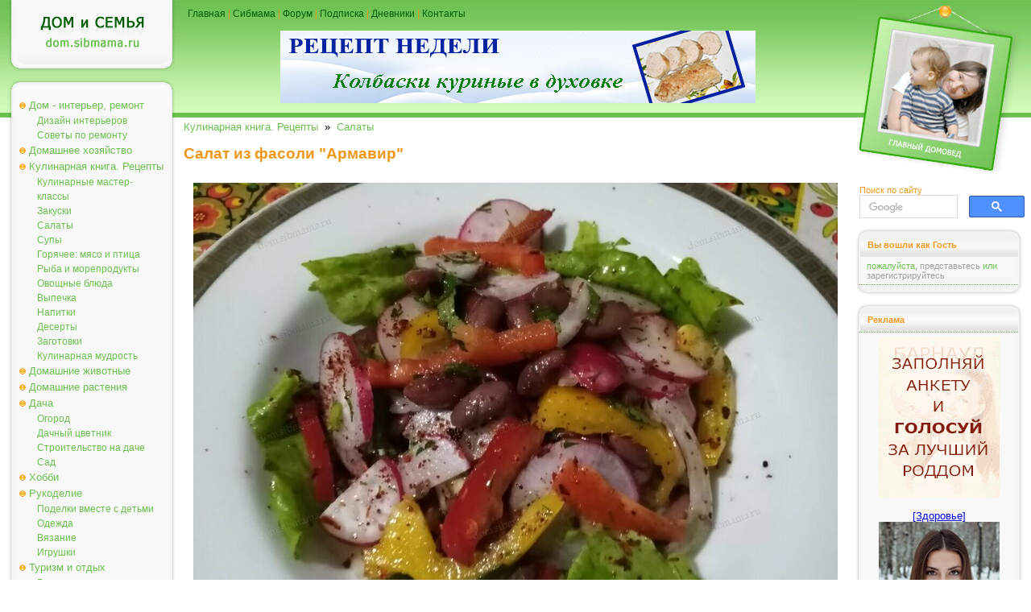

--- FILE ---
content_type: text/html; charset=windows-1251
request_url: https://dom.sibmama.ru/salat-Armavir.htm
body_size: 8464
content:
<!DOCTYPE HTML PUBLIC "-//W3C//DTD HTML 4.0 Transitional//EN">
<html lang="ru">
<head>
<title>Салат с фасолью "Армавир" - Салаты</title>
<meta http-equiv="Content-Type" content="text/html; charset=windows-1251">
<meta name="description" content="Чем-то напоминает салат &quot;Тбилиси&quot;, но без говядины и с редисом. Готовила моя свекровь всегда, она с Армавира.">
<meta name="referrer" content="origin-when-cross-origin">
<link href="dom.css?v=38" rel="stylesheet" type="text/css">
<link rel="icon" href="/favicon.ico" type="ico">
<link rel="alternate" type="application/rss+xml" title="Новости сайта Сибмама.Дом" href="/rss.xml" />
<script type="text/javascript">var is_chr = !!window.chrome;</script>
<meta property = "og:title" content = "Салат с фасолью &quot;Армавир&quot;" />
<meta property = "og:type" content = "article" />
<meta property = "og:url" content="https://dom.sibmama.ru/salat-Armavir.htm" />
<meta property = "og:description" content = "Чем-то напоминает салат &quot;Тбилиси&quot;, но без говядины и с редисом. Готовила моя свекровь всегда, она с Армавира." />
<meta property = "og:image" content = "https://dom.sibmama.ru/images/23958/f84fc587ecc85de5074d47c892622599d3bb7ec9.jpg" />
<meta name="twitter:card" content="summary_large_image" />
<meta name="twitter:site" content="@sibmama" />
<meta name="twitter:title" content = "Салат с фасолью &quot;Армавир&quot;" /><meta name="twitter:description" content = "Чем-то напоминает салат &quot;Тбилиси&quot;, но без говядины и с редисом. Готовила моя свекровь всегда, она с Армавира." />
<meta name="twitter:image" content = "https://dom.sibmama.ru/images/23958/f84fc587ecc85de5074d47c892622599d3bb7ec9.jpg" />
<script type="application/ld+json">
{
  "@context": "https://schema.org",
  "@type": "Article",
  "headline": "Салат с фасолью &quot;Армавир&quot;",
  "image": ["https://dom.sibmama.ru/images/23958/f84fc587ecc85de5074d47c892622599d3bb7ec9.jpg"],
  "author": {
     "@type": "Person",
     "name": "МурМряв",
     "url": "https://forum.sibmama.ru/profile.php?mode=viewprofile&u=10068"
  }
}
</script>
<link rel="canonical" href="https://dom.sibmama.ru/salat-Armavir.htm" />
<script type="application/ld+json">
{
  "@context": "https://schema.org",
  "@type": "BreadcrumbList",
  "itemListElement": [{
    "@type": "ListItem",
    "position": 1,
    "item": {
      "@id": "https://dom.sibmama.ru/index.htm?r=9",
      "name": "Кулинарная книга. Рецепты"      
    }
  },{
    "@type": "ListItem",
    "position": 2,
    "item": {
      "@id": "https://dom.sibmama.ru/index.htm?r=192",
      "name": "Салаты"      
    }
  }]
}
</script><link rel="stylesheet" href="/css/jquery.fancybox.min.css?v=3210" />
<link rel="stylesheet" href="/css/jquery.fancybox.fix.css?v=3210" />
<script>window.yaContextCb=window.yaContextCb||[]</script>
</head>

<body class="tnarrow"><div id="smdwrap" class="tnarrow">
<table class="main" cellpadding="0" cellspacing="0" border="0">
        <tr style="background-color: #FFFFFF;background-image:url(img/bgTopMain.gif);background-position: left top;background-repeat: repeat-x;">
        <td class="left">
        <div class="logo" onClick='document.location="https://dom.sibmama.ru";'><img src="img/0.gif" width="1" height="1" border="0" alt=""></div>
        <div class="frame">
                <div class="frameBody" align="center">
                <div class="menu">
                                                        <div class="menuButton menuBg" onmouseover="this.className='menuButton menuBgOn';" onmouseout="this.className='menuButton menuBg';">
                                    <a href="/index.htm?r=71">Дом - интерьер, ремонт</a></div>
                                                        <div class="menuButtonSub" onmouseover="this.className='menuButtonSubOn';" onmouseout="this.className='menuButtonSub';">
                                    <a href="/index.htm?r=69">Дизайн интерьеров</a></div>
                                                        <div class="menuButtonSub" onmouseover="this.className='menuButtonSubOn';" onmouseout="this.className='menuButtonSub';">
                                    <a href="/index.htm?r=161">Советы по ремонту</a></div>
                                                        <div class="menuButton menuBg" onmouseover="this.className='menuButton menuBgOn';" onmouseout="this.className='menuButton menuBg';">
                                    <a href="/index.htm?r=70">Домашнее хозяйство</a></div>
                                                        <div class="menuButton menuBg" onmouseover="this.className='menuButton menuBgOn';" onmouseout="this.className='menuButton menuBg';">
                                    <a href="/index.htm?r=9">Кулинарная книга. Рецепты</a></div>
                                                        <div class="menuButtonSub" onmouseover="this.className='menuButtonSubOn';" onmouseout="this.className='menuButtonSub';">
                                    <a href="/index.htm?r=99">Кулинарные мастер-классы</a></div>
                                                        <div class="menuButtonSub" onmouseover="this.className='menuButtonSubOn';" onmouseout="this.className='menuButtonSub';">
                                    <a href="/index.htm?r=101">Закуски</a></div>
                                                        <div class="menuButtonSub" onmouseover="this.className='menuButtonSubOn';" onmouseout="this.className='menuButtonSub';">
                                    <a href="/index.htm?r=192">Салаты</a></div>
                                                        <div class="menuButtonSub" onmouseover="this.className='menuButtonSubOn';" onmouseout="this.className='menuButtonSub';">
                                    <a href="/index.htm?r=100">Супы</a></div>
                                                        <div class="menuButtonSub" onmouseover="this.className='menuButtonSubOn';" onmouseout="this.className='menuButtonSub';">
                                    <a href="/index.htm?r=110">Горячее: мясо и птица</a></div>
                                                        <div class="menuButtonSub" onmouseover="this.className='menuButtonSubOn';" onmouseout="this.className='menuButtonSub';">
                                    <a href="/index.htm?r=115">Рыба и морепродукты</a></div>
                                                        <div class="menuButtonSub" onmouseover="this.className='menuButtonSubOn';" onmouseout="this.className='menuButtonSub';">
                                    <a href="/index.htm?r=116">Овощные блюда</a></div>
                                                        <div class="menuButtonSub" onmouseover="this.className='menuButtonSubOn';" onmouseout="this.className='menuButtonSub';">
                                    <a href="/index.htm?r=84">Выпечка</a></div>
                                                        <div class="menuButtonSub" onmouseover="this.className='menuButtonSubOn';" onmouseout="this.className='menuButtonSub';">
                                    <a href="/index.htm?r=105">Напитки</a></div>
                                                        <div class="menuButtonSub" onmouseover="this.className='menuButtonSubOn';" onmouseout="this.className='menuButtonSub';">
                                    <a href="/index.htm?r=121">Десерты</a></div>
                                                        <div class="menuButtonSub" onmouseover="this.className='menuButtonSubOn';" onmouseout="this.className='menuButtonSub';">
                                    <a href="/index.htm?r=102">Заготовки</a></div>
                                                        <div class="menuButtonSub" onmouseover="this.className='menuButtonSubOn';" onmouseout="this.className='menuButtonSub';">
                                    <a href="/index.htm?r=245">Кулинарная мудрость</a></div>
                                                        <div class="menuButton menuBg" onmouseover="this.className='menuButton menuBgOn';" onmouseout="this.className='menuButton menuBg';">
                                    <a href="/index.htm?r=72">Домашние животные</a></div>
                                                        <div class="menuButton menuBg" onmouseover="this.className='menuButton menuBgOn';" onmouseout="this.className='menuButton menuBg';">
                                    <a href="/index.htm?r=92">Домашние растения</a></div>
                                                        <div class="menuButton menuBg" onmouseover="this.className='menuButton menuBgOn';" onmouseout="this.className='menuButton menuBg';">
                                    <a href="/index.htm?r=75">Дача</a></div>
                                                        <div class="menuButtonSub" onmouseover="this.className='menuButtonSubOn';" onmouseout="this.className='menuButtonSub';">
                                    <a href="/index.htm?r=139">Огород</a></div>
                                                        <div class="menuButtonSub" onmouseover="this.className='menuButtonSubOn';" onmouseout="this.className='menuButtonSub';">
                                    <a href="/index.htm?r=205">Дачный цветник</a></div>
                                                        <div class="menuButtonSub" onmouseover="this.className='menuButtonSubOn';" onmouseout="this.className='menuButtonSub';">
                                    <a href="/index.htm?r=207">Строительство на даче</a></div>
                                                        <div class="menuButtonSub" onmouseover="this.className='menuButtonSubOn';" onmouseout="this.className='menuButtonSub';">
                                    <a href="/index.htm?r=208">Сад</a></div>
                                                        <div class="menuButton menuBg" onmouseover="this.className='menuButton menuBgOn';" onmouseout="this.className='menuButton menuBg';">
                                    <a href="/index.htm?r=74">Хобби</a></div>
                                                        <div class="menuButton menuBg" onmouseover="this.className='menuButton menuBgOn';" onmouseout="this.className='menuButton menuBg';">
                                    <a href="/index.htm?r=134">Рукоделие</a></div>
                                                        <div class="menuButtonSub" onmouseover="this.className='menuButtonSubOn';" onmouseout="this.className='menuButtonSub';">
                                    <a href="/index.htm?r=118">Поделки вместе с детьми</a></div>
                                                        <div class="menuButtonSub" onmouseover="this.className='menuButtonSubOn';" onmouseout="this.className='menuButtonSub';">
                                    <a href="/index.htm?r=80">Одежда</a></div>
                                                        <div class="menuButtonSub" onmouseover="this.className='menuButtonSubOn';" onmouseout="this.className='menuButtonSub';">
                                    <a href="/index.htm?r=50">Вязание</a></div>
                                                        <div class="menuButtonSub" onmouseover="this.className='menuButtonSubOn';" onmouseout="this.className='menuButtonSub';">
                                    <a href="/index.htm?r=81">Игрушки</a></div>
                                                        <div class="menuButton menuBg" onmouseover="this.className='menuButton menuBgOn';" onmouseout="this.className='menuButton menuBg';">
                                    <a href="/index.htm?r=30">Туризм и отдых</a></div>
                                                        <div class="menuButtonSub" onmouseover="this.className='menuButtonSubOn';" onmouseout="this.className='menuButtonSub';">
                                    <a href="/index.htm?r=107">Рассказы о поездках и экскурсиях</a></div>
                                                        <div class="menuButtonSub" onmouseover="this.className='menuButtonSubOn';" onmouseout="this.className='menuButtonSub';">
                                    <a href="/index.htm?r=122">Отдых на Алтае и Горном Алтае</a></div>
                                                        <div class="menuButtonSub" onmouseover="this.className='menuButtonSubOn';" onmouseout="this.className='menuButtonSub';">
                                    <a href="/index.htm?r=386">Отдых и поездки по Новосибирской области</a></div>
                                                        <div class="menuButtonSub" onmouseover="this.className='menuButtonSubOn';" onmouseout="this.className='menuButtonSub';">
                                    <a href="/index.htm?r=131">Путешествия по России</a></div>
                                                        <div class="menuButtonSub" onmouseover="this.className='menuButtonSubOn';" onmouseout="this.className='menuButtonSub';">
                                    <a href="/index.htm?r=222">Ближнее зарубежье</a></div>
                                                        <div class="menuButtonSub" onmouseover="this.className='menuButtonSubOn';" onmouseout="this.className='menuButtonSub';">
                                    <a href="/index.htm?r=162">Интересные места Новосибирска</a></div>
                                                        <div class="menuButton menuBg" onmouseover="this.className='menuButton menuBgOn';" onmouseout="this.className='menuButton menuBg';">
                                    <a href="/index.htm?r=117">Юмор</a></div>
                                                        <div class="menuButton menuBg" onmouseover="this.className='menuButton menuBgOn';" onmouseout="this.className='menuButton menuBg';">
                                    <a href="/index.htm?r=21">Праздники</a></div>
                                                        <div class="menuButtonSub" onmouseover="this.className='menuButtonSubOn';" onmouseout="this.className='menuButtonSub';">
                                    <a href="/index.htm?r=83">Свадьба</a></div>
                                                        <div class="menuButtonSub" onmouseover="this.className='menuButtonSubOn';" onmouseout="this.className='menuButtonSub';">
                                    <a href="/index.htm?r=124">Дни Рождения</a></div>
                                                        <div class="menuButtonSub" onmouseover="this.className='menuButtonSubOn';" onmouseout="this.className='menuButtonSub';">
                                    <a href="/index.htm?r=204">Народные праздники</a></div>
                                                        <div class="menuButtonSub" onmouseover="this.className='menuButtonSubOn';" onmouseout="this.className='menuButtonSub';">
                                    <a href="/index.htm?r=285">Рождество</a></div>
                                                        <div class="menuButtonSub" onmouseover="this.className='menuButtonSubOn';" onmouseout="this.className='menuButtonSub';">
                                    <a href="/index.htm?r=82">Новый год</a></div>
                                                        <div class="menuButtonSub" onmouseover="this.className='menuButtonSubOn';" onmouseout="this.className='menuButtonSub';">
                                    <a href="/index.htm?r=165">Новогодняя кулинария - Рецепты на Новый год и Рождество</a></div>
                                </div>
                </div>
        </div>

        <img src="img/0.gif" width="1" height="3px" border="0" alt=""><br>

        <div class="frame">
                <div class="frameBody" align="center">
                <div class="frameHead"><span>Реклама</span></div>

                <div class="dots"><img src="img/0.gif" width="1" height="1" border="0" alt=""></div>

                <div class="frameContent" align="center">

                        <div class="adverting"><!-- Yandex.RTB R-A-42320-10 -->
<div id="yandex_rtb_R-A-42320-10"></div>
<script>
window.yaContextCb.push(() => {
    Ya.Context.AdvManager.render({
        "blockId": "R-A-42320-10",
        "renderTo": "yandex_rtb_R-A-42320-10"
    })
})
</script></div>

                        <div class="dots"><img src="img/0.gif" width="1" height="1" border="0" alt=""></div>

                        <div class="frameBottomText"><a href="https://r.sibmama.ru">Реклама на сайте</a></div>
                </div>
                </div>
        </div>
                <div class="frame">
                        <div class="frameBody" align="center">
                        <div class="frameHead"><span>Увидели ошибку?</span></div>
                        <div class="dots"><img src="img/0.gif" width="1" height="1" border="0" alt=""></div>
                        <div class="frameContent" align="center">
                        <div class="newsPartnerBlock">выделите слово или фразу мышкой и нажмите <strong>"ctrl+enter"</strong><br><span style="font-size:8px">ошибки в отзывах пользователей не исправляются</span></div>
                                <div class="dots"><img src="img/0.gif" width="1" height="1" border="0" alt=""></div>
                        </div>
                        </div>
                </div>

        </td>

        <td>
        <div class="topMenu"><a href="https://dom.sibmama.ru">Главная</a> | <a href="https://sibmama.ru">Сибмама</a> | <a href="https://forum.sibmama.ru" target="_blank">Форум</a> |  <a href="https://sibmama.ru/rassylka.htm">Подписка</a> | <a href="https://blog.sibmama.ru">Дневники</a> | <a href="mailto:sibmama@sibmama.info">Контакты</a><br><br>

                <center><a href='https://sibmama.ru/cl.php?b=14492&amp;z=69' target='_blank'><img src='https://sibmama.ru/d/kolbaski_kurinbe_v_duhovke_3.jpg?' width='590' height='90' alt='' title='' border='0'></a></center>
        </div>
        <div class="position"></div>
        <div id="mnrtcnt" class="body" itemscope itemtype="https://schema.org/Recipe">


        
        
        <a href="/index.htm?r=9">Кулинарная книга. Рецепты</a>&nbsp;&nbsp;&raquo;&nbsp;&nbsp;<a href="/index.htm?r=192">Салаты</a><br><br>
                        <h1 itemprop="name">Салат из фасоли &quot;Армавир&quot;</h1>

<div>&nbsp;</div>

<div style="text-align: center;"><img width="800" height="600"  alt="Салат из фасоли Армавир" itemprop="image" src="/m95/images/23958/f84fc587ecc85de5074d47c892622599d3bb7ec9.jpg" style="width: 800px;" title="Салат из фасоли Армавир" /></div>

<div itemprop="description"><br />
Чем-то напоминает салат &quot;Тбилиси&quot;, но без говядины и&nbsp;с редисом. Готовила моя свекровь всегда, она с Армавира.</div>

<div>&nbsp;</div>

<ul>
	<li itemprop="recipeIngredient">редис</li>
	<li itemprop="recipeIngredient">фасоль красная отварная</li>
	<li itemprop="recipeIngredient">перец болгарский разноцветный</li>
	<li itemprop="recipeIngredient">огурец свежий</li>
	<li itemprop="recipeIngredient">лук репчатый</li>
	<li itemprop="recipeIngredient">зелень (кинза, петрушка, зелёный лук, немного укропа, салат)</li>
</ul>

<div><strong>Заправка:</strong></div>

<ul>
	<li itemprop="recipeIngredient">уксус</li>
	<li itemprop="recipeIngredient">масло подсолнечное</li>
	<li itemprop="recipeIngredient">соевый соус</li>
	<li itemprop="recipeIngredient">чеснок</li>
	<li itemprop="recipeIngredient">чёрный перец</li>
	<li itemprop="recipeIngredient">помидоры сушеные</li>
	<li itemprop="recipeIngredient">соль по вкусу</li>
</ul>

<div itemprop="recipeInstructions"><br />
Фасоль отварить до готовности, овощи нарезать, как&nbsp;вам больше&nbsp;нравится, добавить порубленную&nbsp;зелень.&nbsp;Заправку делаю по вкусу смешиваютотдельно, потом заливаю салат. Солю.</div>

<div>&nbsp;</div>

<div>&nbsp;</div>

<div style="text-align: right;"><em>13.03.2022</em></div>

<div style="text-align: right;"><em itemprop="author">МурМряв</em></div>                                                    <div style='text-align:left;margin:2px;'>&nbsp;&nbsp;
                    <a target="_blank" href="https://vk.com/share.php?url=https%3A%2F%2Fdom.sibmama.ru%2Fsalat-Armavir.htm&amp;title=%D0%A1%D0%B0%D0%BB%D0%B0%D1%82+%D1%81+%D1%84%D0%B0%D1%81%D0%BE%D0%BB%D1%8C%D1%8E+%22%D0%90%D1%80%D0%BC%D0%B0%D0%B2%D0%B8%D1%80%22"><img style="margin:5px;border:0;" width="18" height="18" title="Добавить ВКонтакте заметку об этой странице" alt="Добавить ВКонтакте заметку об этой странице" src="/img/sb/vk.gif"></a>
                    <a target="_blank" href="https://twitter.com/share?text=%D0%A1%D0%B0%D0%BB%D0%B0%D1%82+%D1%81+%D1%84%D0%B0%D1%81%D0%BE%D0%BB%D1%8C%D1%8E+%22%D0%90%D1%80%D0%BC%D0%B0%D0%B2%D0%B8%D1%80%22&amp;url=https%3A%2F%2Fdom.sibmama.ru%2Fsalat-Armavir.htm"><img style="margin:5px;border:0;" width="18" height="18" title="Опубликовать в Twitter" alt="Опубликовать в Twitter" src="/img/sb/tweet.gif"></a>
                                        <a target="_blank" href="https://livejournal.com/update.bml?subject=%D0%A1%D0%B0%D0%BB%D0%B0%D1%82+%D1%81+%D1%84%D0%B0%D1%81%D0%BE%D0%BB%D1%8C%D1%8E+%22%D0%90%D1%80%D0%BC%D0%B0%D0%B2%D0%B8%D1%80%22&amp;event=https%3A%2F%2Fdom.sibmama.ru%2Fsalat-Armavir.htm"><img style="margin:5px;border:0;" width="18" height="18" title="Опубликовать в ЖЖ" alt="Опубликовать в ЖЖ" src="/img/sb/lj.gif"></a>
                    <a target="_blank" href="https://connect.ok.ru/offer?url=https%3A%2F%2Fdom.sibmama.ru%2Fsalat-Armavir.htm&amp;title=%D0%A1%D0%B0%D0%BB%D0%B0%D1%82+%D1%81+%D1%84%D0%B0%D1%81%D0%BE%D0%BB%D1%8C%D1%8E+%22%D0%90%D1%80%D0%BC%D0%B0%D0%B2%D0%B8%D1%80%22&amp;imageUrl=https://dom.sibmama.ru/images/23958/f84fc587ecc85de5074d47c892622599d3bb7ec9.jpg"><img style="margin:5px;border:0;" width="18" height="18" title="Опубликовать в Одноклассниках" alt="Опубликовать в Одноклассниках" src="/img/sb/ok.png"></a>
                    <a target="_blank" href="https://pinterest.com/pin/create/link/?url=https%3A%2F%2Fdom.sibmama.ru%2Fsalat-Armavir.htm&amp;description=%D0%A1%D0%B0%D0%BB%D0%B0%D1%82+%D1%81+%D1%84%D0%B0%D1%81%D0%BE%D0%BB%D1%8C%D1%8E+%22%D0%90%D1%80%D0%BC%D0%B0%D0%B2%D0%B8%D1%80%22&amp;media=https://dom.sibmama.ru/images/23958/f84fc587ecc85de5074d47c892622599d3bb7ec9.jpg"><img style="margin:5px;border:0;" width="18" height="18" title="Сохранить в Pinterest" alt="Сохранить в Pinterest" src="/img/sb/pin.png"></a>
                    </div>
                                                    <br><div style='width:100%;align:left; padding:0;'>
                    <img src="/img/dott.png" style="vertical-align: middle;margin:0;" width="26" height="25">&nbsp;&nbsp;<a href="/index.htm?t=1076">салат</a>, <a href="/index.htm?t=1446">фасоль</a>, <a href="/index.htm?t=1409">постный стол</a>                    &nbsp;<span style="color: rgb(204, 204, 204);float:right;"><a href="index.htm?a=sa&amp;o=10068">Другие статьи автора </a></span>                    </div>
                        
        	    <hr><ul class="ssylki">
				    <li><a href="/salat-fasol-avokado.htm?utm_source=smlinks"><figure><img src="/m19/images/23960/1d292ee70865a9a2ce5c9de5df64c6beb2e2ed95.jpg"><figcaption>Салат "Яркий" со стручковой фасолью и авокадо</figcaption></figure></a></li>
				    <li><a href="/plov-s-utkoy.htm?utm_source=smlinks"><figure><img src="/m18/images/11503/7e68eb50481a7ab4cbc10490976fbb98ae65d4fe.jpg"><figcaption>Плов из утки</figcaption></figure></a></li>
				    <li><a href="/bulgur-salat.htm?utm_source=smlinks"><figure><img src="/m18/images/11885/c5af8ba34c835d3c089631c860af9b25895db761.jpg"><figcaption>Булгур - салат "Красная горка"</figcaption></figure></a></li>
			    </ul>	    	    <div style="text-align:center" name="opform">

<form action="salat-Armavir.htm#opform" method="post">
<input type="hidden" name="form_token" value="e632e0e422de10eeb57d9eb740c6b07f51c18595:1769227138" />
<table class="opcont">
<tr>
<td><h3>Ваш комментарий&nbsp;</h3></td>
<td style="text-align:right">
 <div id="attach-panel-multi" style="display:none;margin:0;"><input type="button" class="button op-upload" value="        " style="width: 30px;" id="add_files" title="Вставить изображение" /></div>   
</td>
</tr>
<tr>
    <td>&nbsp;</td><td><textarea class="textareaWidth" id="message" name="opinion[content]" cols="55" rows="12"></textarea></td>
</tr>
<tr>
    <td style="text-align:right">Автор:</td>
    <td>
          <input class="inputWidth" type="text" name="opinion[author]" style="width:415px" maxlength="200" id="aut" value=""><br>
      <input style="display:none;" type="text" name="opinion[www]" size="40" maxlength="200" value="">
      <input type="hidden" name="sbl" value="697443820389"/>
          
    		    <br>
            <script>
		var onCaptchaLoadCallback = function() {
		    document.getElementById("message").addEventListener("focus", function(){
			grecaptcha.render('recaptcha_cont', {
			'sitekey' : "6LdEN1gUAAAAAAhVHZVbtP2gTEwWGgSa-1pjOGNQ"
			});
		    },{
			once: true,
		})};
            </script>
            <script src="https://www.google.com/recaptcha/api.js?hl=ru&render=explicit&onload=onCaptchaLoadCallback" async defer></script>
            <div id="recaptcha_cont" class="g-recaptcha"></div>
	    <br>Для получения уведомлений об ответах необходимо <a href="https://forum.sibmama.ru/login.php?redirect=/d/salat-Armavir.htm" onClick="return showLF();">представиться</a> или 	<a href="https://forum.sibmama.ru/profile.php?mode=regitser">зарегистирироваться</a>        </td>
</tr>    
<tr>
    <td>&nbsp;</td><td style="text-align:right"><input class="button" type="submit" value="Отправить"></td>
</tr> 
</table>
</form>
</div>
        
                </div>
        </td>

        <td class="right">
        <div class="headImg"><img src="img/0.gif" width="1" height="1" border="0" alt=""></div>

                <div class="search">
          <span class="httl">Поиск по сайту</span>
	    	    <form class="gsc-search-box" accept-charset="utf-8" action="/poisk.htm">
		<table cellspacing="0" cellpadding="0" class="gsc-search-box"><tbody><tr>
		    <td class="gsc-input"><div class="gsc-input-box">
			<table cellspacing="0" cellpadding="0" class="gsc-input" style="width: 100%; padding: 0px;"><tbody>
			<tr><td class="gsib_a"><input autocomplete="off" type="text" size="10" class="gsc-input" name="q" title="поиск" dir="ltr" spellcheck="false" onfocus="this.style.backgroundImage='none';this.style.textIndent=0;this.placeholder=''"></td>
			</tr></tbody></table>
		    </div></td>
		    <td class="gsc-search-button"><button class="gsc-search-button gsc-search-button-v2"><img src="/img/gs.svg"></button></td>
		</tr></tbody></table>
	    </form>	    
        </div>
        
        <img src="img/0.gif" width="1" height="3px" border="0" alt=""><br>

        <div class="frame">
                <div class="frameBody" align="center">
                <div class="frameHead"><span>Вы вошли как Гость</span></div>

                <div class="frameContent" align="center">

                        <div class="newsPartnerBlock" id="ilogin">
                                                      <span style="font-size:11px">пожалуйста, <a href="https://forum.sibmama.ru/login.php?redirect=/d/salat-Armavir.htm" onClick="showLF();return false;">представьтесь</a> или <a href="https://forum.sibmama.ru/profile.php?mode=regitser">зарегистрируйтесь</a></span>
                                                  </div>

                        <div class="dots"><img src="img/0.gif" width="1" height="1" border="0" alt=""></div>
                                                  <div id="flogin" style="display:none; text-align:left;padding:5px;">
                            <form method="post" action="https://forum.sibmama.ru/login.php?sid=909eaeca7ced428bc8af728bafdf8801">имя или email:<br>
                                                            <input style="width:100%;margin-bottom:6px;" name="ufnome" maxlength="255" id="nlogin" type="text" /><br>пароль:<br>
                              <input style="width:100%;margin-bottom:6px;" type="password" name="password" maxlength="32" /><br>
                              <label><input style="vertical-align:bottom;margin-bottom:1px;" type="checkbox" name="autologin" />автовход</label><br>
                              <div style="width:100%;text-align:right"><input type="submit" name="login" value="Вход"/></div>
                              <input type="hidden" name="redirect" value="/d/salat-Armavir.htm">
                              <input type="hidden" name="sid" value="909eaeca7ced428bc8af728bafdf8801">
                            </form>
                            <a href="https://forum.sibmama.ru/profile.php?mode=sendpassword">Забыли пароль?</a>
                          </div>
                                        </div>
                </div>
        </div>

        <img src="img/0.gif" width="1" height="3px" border="0" alt=""><br>

        <div class="frame">
                <div class="frameBody" align="center">
                <div class="frameHead"><span>Реклама</span></div>
                <div class="dots"><img src="img/0.gif" width="1" height="1" border="0" alt=""></div>
                <div class="frameContent" align="center">
                        <div class="adverting"><a href='https://sibmama.ru/cl.php?b=14124&amp;z=66' target='_blank'><img src='https://sibmama.ru/d/anketa-roddom-arnaul1.gif?' width='150' height='200' alt='' title='' border='0'></a><br><br><a href='https://sibmama.ru/cl.php?b=2137&amp;z=135' target='_blank'>[Здоровье]<br>
<img src="https://forum.sibmama.ru/usrpx/33868/33868_150x150_1124db9a34.jpg" width="150" height="150"><br>
Как воздействует мороз на организм человека</a></div>
                        <div class="dots"><img src="img/0.gif" width="1" height="1" border="0" alt=""></div>
                        <div class="frameBottomText"><a href="https://r.sibmama.ru">Реклама на сайте</a></div>
                </div>
                </div>
        </div>

        <img src="img/0.gif" width="1" height="3px" border="0" alt=""><br>

        <div class="frame">
                <div class="frameBody" align="center">
                <div class="frameHead"><span>Актуальные темы форума</span></div>
                <div class="dots"><img src="img/0.gif" width="1" height="1" border="0" alt=""></div>
                <div class="frameContent" align="center">
                        <div class="forumBlock"><a href="https://forum.sibmama.ru/viewtopic.php?t=1806974&view=newest&utm_source=fpdlinks">Садовая земляника - обычная и ремонтантная. том 11 (Сад и огород (семена, рассада, урожай))</a><a href="https://forum.sibmama.ru/viewtopic.php?t=1698590&view=newest&utm_source=fpdlinks">Паттайя  2024 Тай открылся! ))) (ЮВА - Тайланд, Вьетнам, Китай, Индия и другие страны)</a><a href="https://forum.sibmama.ru/viewtopic.php?t=1823648&view=newest&utm_source=fpdlinks">Наши обеды и ужины-26. Фото обязательно, рецепт желательно (Кулинарный форум)</a><a href="https://forum.sibmama.ru/viewtopic.php?t=34271&view=newest&utm_source=fpdlinks">Ваш завтрак (Кулинарный форум)</a><a href="https://forum.sibmama.ru/viewtopic.php?t=1830362&view=newest&utm_source=fpdlinks">Ваше турагенство БЕЛКАТВ (Путешествия и туризм. Отели и санатории.)</a><a href="https://forum.sibmama.ru/viewtopic.php?t=708567&view=newest&utm_source=fpdlinks">Верх-Тула ( Все о недвижимости. Дома, квартиры, коттеджи)</a><a href="https://forum.sibmama.ru/viewtopic.php?t=1826268&view=newest&utm_source=fpdlinks">Томаты  -  том 21 (Сад и огород (семена, рассада, урожай))</a><a href="https://forum.sibmama.ru/viewtopic.php?t=1817598&view=newest&utm_source=fpdlinks">Флешмоб Время путешествий: Зимняя природа (Путешествия и туризм. Отели и санатории.)</a><a href="https://forum.sibmama.ru/viewtopic.php?t=1136637&view=newest&utm_source=fpdlinks">Цвергшнауцер (Собаки и щенки)</a><a href="https://forum.sibmama.ru/viewtopic.php?t=1336393&view=newest&utm_source=fpdlinks">CORAL TRAVEL офис продаж. Ваш отдых в надёжных руках! (Путешествия и туризм. Отели и санатории.)</a></div>
                        <div class="dots"><img src="img/0.gif" width="1" height="1" border="0" alt=""></div>
                        <div class="frameBottomText"><a href="https://forum.sibmama.ru" target="_blank">Форум</a></div>
                </div>
                </div>
        </div>

        <div class="frame">
                <div class="frameBody" align="center">
                <div class="frameHead"><span>Объявления</span></div>
                <div class="dots"><img src="img/0.gif" width="1" height="1" border="0" alt=""></div>
                <div class="frameContent" align="center">
                        <div class="forumBlock"><a href="https://forum.sibmama.ru/viewtopic.php?t=1780704&view=newest&utm_source=fplinks">Фирменная одежда для мальчиков! Снизила цены (Детская одежда на рост от 122 до 151 см)</a><a href="https://forum.sibmama.ru/viewtopic.php?t=1809908&view=newest&utm_source=fplinks">Фирменные вещи для парня,р.152-164 (Детская одежда для  подростков  152 см и выше)</a><a href="https://forum.sibmama.ru/viewtopic.php?t=1829540&view=newest&utm_source=fplinks">Бандаж послеродовой и другие нужности (Товары для беременных и кормящих (ДО))</a><a href="https://forum.sibmama.ru/viewtopic.php?t=1829542&view=newest&utm_source=fplinks">Вещи для мылышки (Одежда для малышей до года (до 85 см))</a><a href="https://forum.sibmama.ru/viewtopic.php?t=330032&view=newest&utm_source=fplinks">!!! Уроки игры на фортепиано, синтезаторе. Сольфеджио. Джаз! (Помощь в обучении. Репетиторы (ДО))</a><a href="https://forum.sibmama.ru/viewtopic.php?t=784484&view=newest&utm_source=fplinks">Новые женские вещи из Сп (Барнаул. ДО Одежда для взрослых)</a><a href="https://forum.sibmama.ru/viewtopic.php?t=907767&view=newest&utm_source=fplinks">Geox, Лель Антилопа, Капика,экко (Барнаул ДО Обувь для детей)</a><a href="https://forum.sibmama.ru/viewtopic.php?t=642470&view=newest&utm_source=fplinks">Игрушки (Барнаул. ДО Товары для детей)</a><a href="https://forum.sibmama.ru/viewtopic.php?t=1740896&view=newest&utm_source=fplinks">Микроволновая печь Lg (Доска объявлений г. Барнаул)</a><a href="https://forum.sibmama.ru/viewtopic.php?t=518026&view=newest&utm_source=fplinks">Школа,спорт, лето распродажа, много нового (Барнаул. ДО Детская одежда )</a></div>
                        <div class="dots"><img src="img/0.gif" width="1" height="1" border="0" alt=""></div>
                        <div class="frameBottomText"><a href="https://forum.sibmama.ru" target="_blank">Форум</a></div>
                </div>
                </div>
        </div>

        <div class="frame">
            <div class="frameBody" align="center">
                <div class="frameHead"><span>Реклама</span></div>
                <div class="dots"><img src="img/0.gif" width="1" height="1" border="0" alt=""></div>
                <div class="frameContent" align="center">
                    <div class="adverting"><!-- Yandex.RTB R-A-42320-11 -->
<div id="yandex_rtb_R-A-42320-11"></div>
<script>
window.yaContextCb.push(() => {
    Ya.Context.AdvManager.render({
        "blockId": "R-A-42320-11",
        "renderTo": "yandex_rtb_R-A-42320-11"
    })
})
</script></div>
                </div>
                <div class="frameBottomText"><a href="https://r.sibmama.ru">Реклама на сайте</a></div>
            </div>
        </div>

        </td>
</tr></table>
<div class="footer" id="page-footer">
<div class="footerMenu"><a href="https://dom.sibmama.ru">Главная</a> | <a href="https://sibmama.ru">Сибмама</a> | <a href="https://forum.sibmama.ru" target="_blank">Форум</a> | <a href="https://sibmama.ru/rassylka.htm">Подписка</a> | <a href="https://sibmama.ru/index.htm?r=185">Гороскопы</a> | <a href="https://blog.sibmama.ru">Дневники</a> | <a href="https://sibmama.ru/index.php?r=1">Беременность</a> | <a href="https://sibmama.ru/index.php?r=2">Роды</a> | <a href="https://sibmama.ru/index.php?r=6">Уход за ребенком</a></div>
Дом и семья: ремонт и интерьер, кулинарные рецепты, мастер-классы и рукоделие, туризм и путешествия для всей семьи.<br>
Использование материалов возможно только в интернете при наличии гиперссылки на сайт Sibmama.ru и с указанием авторства.<br>
За содержание рекламных материалов ответственность несут рекламодатели.<br>
Администрация не несет ответственности за сообщения, оставляемые посетителями сайта. Помните, что по вопросам, касающимся здоровья, необходимо консультироваться с врачом.<br>
<br>
<script defer type="text/javascript" src="/js/jquery-3.4.1.min.js"></script>
<script defer type="text/javascript" src="js/lib.js?v=23"></script>
<script>var sm_page_id=23958;</script>
<script defer src="/js/jquery.fancybox.min2.js?v=3210"></script><script defer src="/js/jquery.fancybox.icp.js?v=2"></script><!-- Yandex.Metrika counter --><script type="text/javascript">
(function (d, w, c) {(w[c] = w[c] || []).push(function() {try {
w.yaCounter42319 = new Ya.Metrika({id:42319,webvisor:false,clickmap:true,trackLinks:true,accurateTrackBounce:true,ut:"noindex",type:1});
w.yaCounter1856 = new Ya.Metrika({id:1856,webvisor:false,clickmap:true,trackLinks:true,accurateTrackBounce:true,trackHash:true,params:window.yaParams||{ },type:1});
w.yaCounter42318 = new Ya.Metrika({id:42318,webvisor:false,clickmap:true,trackLinks:true,accurateTrackBounce:true,trackHash:true,params:window.yaParams||{ },type:1});
w.yaCounter42320 = new Ya.Metrika({id:42320,webvisor:false,clickmap:true,trackLinks:true,accurateTrackBounce:true,trackHash:true,params:window.yaParams||{ },type:1});
w.yaCounter30243229 = new Ya.Metrika({id:30243229,webvisor:false,clickmap:true,trackLinks:true,accurateTrackBounce:true,trackHash:true,params:window.yaParams||{ },type:1});
w.yaCounter32564070 = new Ya.Metrika({id:32564070,clickmap:true,trackLinks:true,accurateTrackBounce:true,webvisor:false});} catch(e) { }});
var n = d.getElementsByTagName("script")[0],s = d.createElement("script"),f = function () { n.parentNode.insertBefore(s, n); };s.type = "text/javascript";
s.async = true;s.src = "https://mc.yandex.ru/metrika/watch.js";
if (1||(w.opera == "[object Opera]")) {d.addEventListener("DOMContentLoaded", f, false);} else { f(); }})(document, window, "yandex_metrika_callbacks");</script>
<noscript><div><img src="https://mc.yandex.ru/watch/108706" style="position:absolute; left:-9999px;" alt="" /></div></noscript>
<!-- /Yandex.Metrika counter -->
<img style="width:31px;height:31px;border:0" src="" id="licntr"/>
<script type="text/javascript">(function(){document.getElementById("licntr").setAttribute('src','https://counter.yadro.ru/hit?t45.1;r'+escape(document.referrer.replace(/[&?]?sid=[0-9a-f]+/i,''))+((typeof(screen)=='undefined')?'':';s'+screen.width+'*'+screen.height+'*'+(screen.colorDepth?screen.colorDepth:screen.pixelDepth))+';u'+escape(document.URL.replace(/[&?]?sid=[0-9a-f]+/i,''))+';h'+escape('9'+'s')+';'+Math.random())})();</script>
<div class="footerMenu">(c) Copyright 2001-2026</div>
</div>
</div>
<script type="text/javascript">
  var _gaq = _gaq || [];
  _gaq.push(['_setAccount', 'UA-37778945-1']);
  _gaq.push(['_setCustomVar',1,'raz','192',3]);
  _gaq.push(['_trackPageview']);
  (function() {
    var ga = document.createElement('script'); ga.type = 'text/javascript'; ga.async = true;
    ga.src = 'https://ssl.google-analytics.com/ga.js';
    var s = document.getElementsByTagName('script')[0];
    f1 = function(){ s.parentNode.insertBefore(ga, s)};
    document.addEventListener("DOMContentLoaded", f1, false);
  })();
</script>
<script src="https://yandex.ru/ads/system/context.js" async></script>
</body>
</html>
 
